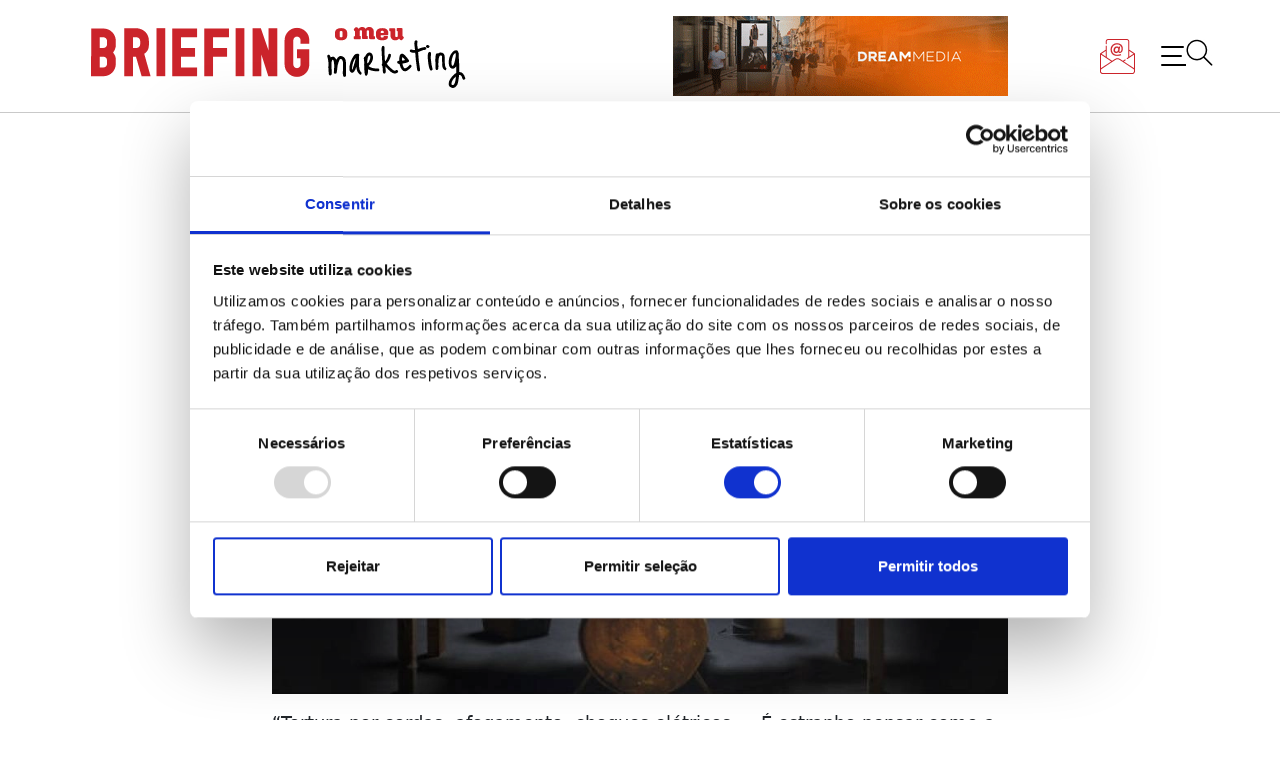

--- FILE ---
content_type: text/html; charset=UTF-8
request_url: https://www.briefing.pt/noticias/os-sons-da-leo-ouvem-se-la-fora/
body_size: 13657
content:
<!doctype html>
<html lang="pt-PT" itemscope itemtype="https://schema.org/BlogPosting">
<head>
<meta name='robots' content='index, follow, max-image-preview:large, max-snippet:-1, max-video-preview:-1' />
<!-- This site is optimized with the Yoast SEO plugin v24.9 - https://yoast.com/wordpress/plugins/seo/ -->
<title>Os sons da Leo ouvem-se lá fora - Briefing: Todas as notícias sobre os negócios do Marketing e da Publicidade</title>
<link rel="canonical" href="https://www.briefing.pt/noticias/os-sons-da-leo-ouvem-se-la-fora/" />
<meta property="og:locale" content="pt_PT" />
<meta property="og:type" content="article" />
<meta property="og:title" content="Os sons da Leo ouvem-se lá fora - Briefing: Todas as notícias sobre os negócios do Marketing e da Publicidade" />
<meta property="og:description" content="A campanha que a Leo Burnett Lisboa criou para a Amnistia Internacional, no âmbito do projeto &quot;Stop Torture&quot;, está hoje em destaque no site brasileiro Brainstorm9 e no Ads of the World." />
<meta property="og:url" content="https://www.briefing.pt/noticias/os-sons-da-leo-ouvem-se-la-fora/" />
<meta property="og:site_name" content="Briefing: Todas as notícias sobre os negócios do Marketing e da Publicidade" />
<meta property="article:publisher" content="https://www.facebook.com/briefingpt" />
<meta property="article:published_time" content="2014-10-31T13:17:15+00:00" />
<meta property="article:modified_time" content="2022-12-29T21:10:12+00:00" />
<meta property="og:image" content="https://www.briefing.pt/wp-content/uploads/2022/12/dc45e27fa87ea899d95a71cf7b4e9f7e_XL.webp" />
<meta property="og:image:width" content="900" />
<meta property="og:image:height" content="450" />
<meta property="og:image:type" content="image/webp" />
<meta name="author" content="Carolina Neves" />
<meta name="twitter:card" content="summary_large_image" />
<meta name="twitter:label1" content="Escrito por" />
<meta name="twitter:data1" content="Carolina Neves" />
<script type="application/ld+json" class="yoast-schema-graph">{"@context":"https://schema.org","@graph":[{"@type":"Article","@id":"https://www.briefing.pt/noticias/os-sons-da-leo-ouvem-se-la-fora/#article","isPartOf":{"@id":"https://www.briefing.pt/noticias/os-sons-da-leo-ouvem-se-la-fora/"},"author":{"name":"Carolina Neves","@id":"https://www.briefing.pt/#/schema/person/2980d3faaa829025d55adadad81dc20c"},"headline":"Os sons da Leo ouvem-se lá fora","datePublished":"2014-10-31T13:17:15+00:00","dateModified":"2022-12-29T21:10:12+00:00","mainEntityOfPage":{"@id":"https://www.briefing.pt/noticias/os-sons-da-leo-ouvem-se-la-fora/"},"wordCount":88,"publisher":{"@id":"https://www.briefing.pt/#organization"},"image":{"@id":"https://www.briefing.pt/noticias/os-sons-da-leo-ouvem-se-la-fora/#primaryimage"},"thumbnailUrl":"https://www.briefing.pt/wp-content/uploads/2022/12/dc45e27fa87ea899d95a71cf7b4e9f7e_XL.webp","keywords":["criatividade"],"articleSection":["Notícias"],"inLanguage":"pt-PT"},{"@type":"WebPage","@id":"https://www.briefing.pt/noticias/os-sons-da-leo-ouvem-se-la-fora/","url":"https://www.briefing.pt/noticias/os-sons-da-leo-ouvem-se-la-fora/","name":"Os sons da Leo ouvem-se lá fora - Briefing: Todas as notícias sobre os negócios do Marketing e da Publicidade","isPartOf":{"@id":"https://www.briefing.pt/#website"},"primaryImageOfPage":{"@id":"https://www.briefing.pt/noticias/os-sons-da-leo-ouvem-se-la-fora/#primaryimage"},"image":{"@id":"https://www.briefing.pt/noticias/os-sons-da-leo-ouvem-se-la-fora/#primaryimage"},"thumbnailUrl":"https://www.briefing.pt/wp-content/uploads/2022/12/dc45e27fa87ea899d95a71cf7b4e9f7e_XL.webp","datePublished":"2014-10-31T13:17:15+00:00","dateModified":"2022-12-29T21:10:12+00:00","breadcrumb":{"@id":"https://www.briefing.pt/noticias/os-sons-da-leo-ouvem-se-la-fora/#breadcrumb"},"inLanguage":"pt-PT","potentialAction":[{"@type":"ReadAction","target":["https://www.briefing.pt/noticias/os-sons-da-leo-ouvem-se-la-fora/"]}]},{"@type":"ImageObject","inLanguage":"pt-PT","@id":"https://www.briefing.pt/noticias/os-sons-da-leo-ouvem-se-la-fora/#primaryimage","url":"https://www.briefing.pt/wp-content/uploads/2022/12/dc45e27fa87ea899d95a71cf7b4e9f7e_XL.webp","contentUrl":"https://www.briefing.pt/wp-content/uploads/2022/12/dc45e27fa87ea899d95a71cf7b4e9f7e_XL.webp","width":900,"height":450},{"@type":"BreadcrumbList","@id":"https://www.briefing.pt/noticias/os-sons-da-leo-ouvem-se-la-fora/#breadcrumb","itemListElement":[{"@type":"ListItem","position":1,"name":"Início","item":"https://www.briefing.pt/"},{"@type":"ListItem","position":2,"name":"Os sons da Leo ouvem-se lá fora"}]},{"@type":"WebSite","@id":"https://www.briefing.pt/#website","url":"https://www.briefing.pt/","name":"Briefing: Todas as notícias sobre os negócios do Marketing e da Publicidade","description":"Portal de Marketing e Publicidade: A sua porta de entrada para as últimas notícias, dicas e tendências do mundo do marketing.","publisher":{"@id":"https://www.briefing.pt/#organization"},"alternateName":"Briefing: o meu marketing","potentialAction":[{"@type":"SearchAction","target":{"@type":"EntryPoint","urlTemplate":"https://www.briefing.pt/?s={search_term_string}"},"query-input":{"@type":"PropertyValueSpecification","valueRequired":true,"valueName":"search_term_string"}}],"inLanguage":"pt-PT"},{"@type":"Organization","@id":"https://www.briefing.pt/#organization","name":"Briefing: Todas as notícias sobre os negócios do Marketing e da Publicidade","url":"https://www.briefing.pt/","logo":{"@type":"ImageObject","inLanguage":"pt-PT","@id":"https://www.briefing.pt/#/schema/logo/image/","url":"https://www.briefing.pt/wp-content/uploads/2022/11/briefing-o-meu-marketing-logo.svg","contentUrl":"https://www.briefing.pt/wp-content/uploads/2022/11/briefing-o-meu-marketing-logo.svg","caption":"Briefing: Todas as notícias sobre os negócios do Marketing e da Publicidade"},"image":{"@id":"https://www.briefing.pt/#/schema/logo/image/"},"sameAs":["https://www.facebook.com/briefingpt"]},{"@type":"Person","@id":"https://www.briefing.pt/#/schema/person/2980d3faaa829025d55adadad81dc20c","name":"Carolina Neves","url":"https://www.briefing.pt/author/carolinanevesbriefing-pt/"}]}</script>
<!-- / Yoast SEO plugin. -->
<link rel="alternate" type="application/rss+xml" title="Briefing: Todas as notícias sobre os negócios do Marketing e da Publicidade &raquo; Feed" href="https://www.briefing.pt/feed/" />
<link rel="alternate" type="application/rss+xml" title="Briefing: Todas as notícias sobre os negócios do Marketing e da Publicidade &raquo; Feed de comentários" href="https://www.briefing.pt/comments/feed/" />
<link rel="alternate" title="oEmbed (JSON)" type="application/json+oembed" href="https://www.briefing.pt/wp-json/oembed/1.0/embed?url=https%3A%2F%2Fwww.briefing.pt%2Fnoticias%2Fos-sons-da-leo-ouvem-se-la-fora%2F" />
<link rel="alternate" title="oEmbed (XML)" type="text/xml+oembed" href="https://www.briefing.pt/wp-json/oembed/1.0/embed?url=https%3A%2F%2Fwww.briefing.pt%2Fnoticias%2Fos-sons-da-leo-ouvem-se-la-fora%2F&#038;format=xml" />
<style id='wp-img-auto-sizes-contain-inline-css'>
img:is([sizes=auto i],[sizes^="auto," i]){contain-intrinsic-size:3000px 1500px}
/*# sourceURL=wp-img-auto-sizes-contain-inline-css */
</style>
<style id='wp-block-library-inline-css'>
:root{--wp-block-synced-color:#7a00df;--wp-block-synced-color--rgb:122,0,223;--wp-bound-block-color:var(--wp-block-synced-color);--wp-editor-canvas-background:#ddd;--wp-admin-theme-color:#007cba;--wp-admin-theme-color--rgb:0,124,186;--wp-admin-theme-color-darker-10:#006ba1;--wp-admin-theme-color-darker-10--rgb:0,107,160.5;--wp-admin-theme-color-darker-20:#005a87;--wp-admin-theme-color-darker-20--rgb:0,90,135;--wp-admin-border-width-focus:2px}@media (min-resolution:192dpi){:root{--wp-admin-border-width-focus:1.5px}}.wp-element-button{cursor:pointer}:root .has-very-light-gray-background-color{background-color:#eee}:root .has-very-dark-gray-background-color{background-color:#313131}:root .has-very-light-gray-color{color:#eee}:root .has-very-dark-gray-color{color:#313131}:root .has-vivid-green-cyan-to-vivid-cyan-blue-gradient-background{background:linear-gradient(135deg,#00d084,#0693e3)}:root .has-purple-crush-gradient-background{background:linear-gradient(135deg,#34e2e4,#4721fb 50%,#ab1dfe)}:root .has-hazy-dawn-gradient-background{background:linear-gradient(135deg,#faaca8,#dad0ec)}:root .has-subdued-olive-gradient-background{background:linear-gradient(135deg,#fafae1,#67a671)}:root .has-atomic-cream-gradient-background{background:linear-gradient(135deg,#fdd79a,#004a59)}:root .has-nightshade-gradient-background{background:linear-gradient(135deg,#330968,#31cdcf)}:root .has-midnight-gradient-background{background:linear-gradient(135deg,#020381,#2874fc)}:root{--wp--preset--font-size--normal:16px;--wp--preset--font-size--huge:42px}.has-regular-font-size{font-size:1em}.has-larger-font-size{font-size:2.625em}.has-normal-font-size{font-size:var(--wp--preset--font-size--normal)}.has-huge-font-size{font-size:var(--wp--preset--font-size--huge)}.has-text-align-center{text-align:center}.has-text-align-left{text-align:left}.has-text-align-right{text-align:right}.has-fit-text{white-space:nowrap!important}#end-resizable-editor-section{display:none}.aligncenter{clear:both}.items-justified-left{justify-content:flex-start}.items-justified-center{justify-content:center}.items-justified-right{justify-content:flex-end}.items-justified-space-between{justify-content:space-between}.screen-reader-text{border:0;clip-path:inset(50%);height:1px;margin:-1px;overflow:hidden;padding:0;position:absolute;width:1px;word-wrap:normal!important}.screen-reader-text:focus{background-color:#ddd;clip-path:none;color:#444;display:block;font-size:1em;height:auto;left:5px;line-height:normal;padding:15px 23px 14px;text-decoration:none;top:5px;width:auto;z-index:100000}html :where(.has-border-color){border-style:solid}html :where([style*=border-top-color]){border-top-style:solid}html :where([style*=border-right-color]){border-right-style:solid}html :where([style*=border-bottom-color]){border-bottom-style:solid}html :where([style*=border-left-color]){border-left-style:solid}html :where([style*=border-width]){border-style:solid}html :where([style*=border-top-width]){border-top-style:solid}html :where([style*=border-right-width]){border-right-style:solid}html :where([style*=border-bottom-width]){border-bottom-style:solid}html :where([style*=border-left-width]){border-left-style:solid}html :where(img[class*=wp-image-]){height:auto;max-width:100%}:where(figure){margin:0 0 1em}html :where(.is-position-sticky){--wp-admin--admin-bar--position-offset:var(--wp-admin--admin-bar--height,0px)}@media screen and (max-width:600px){html :where(.is-position-sticky){--wp-admin--admin-bar--position-offset:0px}}
/*# sourceURL=wp-block-library-inline-css */
</style><style id='global-styles-inline-css'>
:root{--wp--preset--aspect-ratio--square: 1;--wp--preset--aspect-ratio--4-3: 4/3;--wp--preset--aspect-ratio--3-4: 3/4;--wp--preset--aspect-ratio--3-2: 3/2;--wp--preset--aspect-ratio--2-3: 2/3;--wp--preset--aspect-ratio--16-9: 16/9;--wp--preset--aspect-ratio--9-16: 9/16;--wp--preset--color--black: #000000;--wp--preset--color--cyan-bluish-gray: #abb8c3;--wp--preset--color--white: #ffffff;--wp--preset--color--pale-pink: #f78da7;--wp--preset--color--vivid-red: #cf2e2e;--wp--preset--color--luminous-vivid-orange: #ff6900;--wp--preset--color--luminous-vivid-amber: #fcb900;--wp--preset--color--light-green-cyan: #7bdcb5;--wp--preset--color--vivid-green-cyan: #00d084;--wp--preset--color--pale-cyan-blue: #8ed1fc;--wp--preset--color--vivid-cyan-blue: #0693e3;--wp--preset--color--vivid-purple: #9b51e0;--wp--preset--gradient--vivid-cyan-blue-to-vivid-purple: linear-gradient(135deg,rgb(6,147,227) 0%,rgb(155,81,224) 100%);--wp--preset--gradient--light-green-cyan-to-vivid-green-cyan: linear-gradient(135deg,rgb(122,220,180) 0%,rgb(0,208,130) 100%);--wp--preset--gradient--luminous-vivid-amber-to-luminous-vivid-orange: linear-gradient(135deg,rgb(252,185,0) 0%,rgb(255,105,0) 100%);--wp--preset--gradient--luminous-vivid-orange-to-vivid-red: linear-gradient(135deg,rgb(255,105,0) 0%,rgb(207,46,46) 100%);--wp--preset--gradient--very-light-gray-to-cyan-bluish-gray: linear-gradient(135deg,rgb(238,238,238) 0%,rgb(169,184,195) 100%);--wp--preset--gradient--cool-to-warm-spectrum: linear-gradient(135deg,rgb(74,234,220) 0%,rgb(151,120,209) 20%,rgb(207,42,186) 40%,rgb(238,44,130) 60%,rgb(251,105,98) 80%,rgb(254,248,76) 100%);--wp--preset--gradient--blush-light-purple: linear-gradient(135deg,rgb(255,206,236) 0%,rgb(152,150,240) 100%);--wp--preset--gradient--blush-bordeaux: linear-gradient(135deg,rgb(254,205,165) 0%,rgb(254,45,45) 50%,rgb(107,0,62) 100%);--wp--preset--gradient--luminous-dusk: linear-gradient(135deg,rgb(255,203,112) 0%,rgb(199,81,192) 50%,rgb(65,88,208) 100%);--wp--preset--gradient--pale-ocean: linear-gradient(135deg,rgb(255,245,203) 0%,rgb(182,227,212) 50%,rgb(51,167,181) 100%);--wp--preset--gradient--electric-grass: linear-gradient(135deg,rgb(202,248,128) 0%,rgb(113,206,126) 100%);--wp--preset--gradient--midnight: linear-gradient(135deg,rgb(2,3,129) 0%,rgb(40,116,252) 100%);--wp--preset--font-size--small: 13px;--wp--preset--font-size--medium: 20px;--wp--preset--font-size--large: 36px;--wp--preset--font-size--x-large: 42px;--wp--preset--spacing--20: 0.44rem;--wp--preset--spacing--30: 0.67rem;--wp--preset--spacing--40: 1rem;--wp--preset--spacing--50: 1.5rem;--wp--preset--spacing--60: 2.25rem;--wp--preset--spacing--70: 3.38rem;--wp--preset--spacing--80: 5.06rem;--wp--preset--shadow--natural: 6px 6px 9px rgba(0, 0, 0, 0.2);--wp--preset--shadow--deep: 12px 12px 50px rgba(0, 0, 0, 0.4);--wp--preset--shadow--sharp: 6px 6px 0px rgba(0, 0, 0, 0.2);--wp--preset--shadow--outlined: 6px 6px 0px -3px rgb(255, 255, 255), 6px 6px rgb(0, 0, 0);--wp--preset--shadow--crisp: 6px 6px 0px rgb(0, 0, 0);}:where(.is-layout-flex){gap: 0.5em;}:where(.is-layout-grid){gap: 0.5em;}body .is-layout-flex{display: flex;}.is-layout-flex{flex-wrap: wrap;align-items: center;}.is-layout-flex > :is(*, div){margin: 0;}body .is-layout-grid{display: grid;}.is-layout-grid > :is(*, div){margin: 0;}:where(.wp-block-columns.is-layout-flex){gap: 2em;}:where(.wp-block-columns.is-layout-grid){gap: 2em;}:where(.wp-block-post-template.is-layout-flex){gap: 1.25em;}:where(.wp-block-post-template.is-layout-grid){gap: 1.25em;}.has-black-color{color: var(--wp--preset--color--black) !important;}.has-cyan-bluish-gray-color{color: var(--wp--preset--color--cyan-bluish-gray) !important;}.has-white-color{color: var(--wp--preset--color--white) !important;}.has-pale-pink-color{color: var(--wp--preset--color--pale-pink) !important;}.has-vivid-red-color{color: var(--wp--preset--color--vivid-red) !important;}.has-luminous-vivid-orange-color{color: var(--wp--preset--color--luminous-vivid-orange) !important;}.has-luminous-vivid-amber-color{color: var(--wp--preset--color--luminous-vivid-amber) !important;}.has-light-green-cyan-color{color: var(--wp--preset--color--light-green-cyan) !important;}.has-vivid-green-cyan-color{color: var(--wp--preset--color--vivid-green-cyan) !important;}.has-pale-cyan-blue-color{color: var(--wp--preset--color--pale-cyan-blue) !important;}.has-vivid-cyan-blue-color{color: var(--wp--preset--color--vivid-cyan-blue) !important;}.has-vivid-purple-color{color: var(--wp--preset--color--vivid-purple) !important;}.has-black-background-color{background-color: var(--wp--preset--color--black) !important;}.has-cyan-bluish-gray-background-color{background-color: var(--wp--preset--color--cyan-bluish-gray) !important;}.has-white-background-color{background-color: var(--wp--preset--color--white) !important;}.has-pale-pink-background-color{background-color: var(--wp--preset--color--pale-pink) !important;}.has-vivid-red-background-color{background-color: var(--wp--preset--color--vivid-red) !important;}.has-luminous-vivid-orange-background-color{background-color: var(--wp--preset--color--luminous-vivid-orange) !important;}.has-luminous-vivid-amber-background-color{background-color: var(--wp--preset--color--luminous-vivid-amber) !important;}.has-light-green-cyan-background-color{background-color: var(--wp--preset--color--light-green-cyan) !important;}.has-vivid-green-cyan-background-color{background-color: var(--wp--preset--color--vivid-green-cyan) !important;}.has-pale-cyan-blue-background-color{background-color: var(--wp--preset--color--pale-cyan-blue) !important;}.has-vivid-cyan-blue-background-color{background-color: var(--wp--preset--color--vivid-cyan-blue) !important;}.has-vivid-purple-background-color{background-color: var(--wp--preset--color--vivid-purple) !important;}.has-black-border-color{border-color: var(--wp--preset--color--black) !important;}.has-cyan-bluish-gray-border-color{border-color: var(--wp--preset--color--cyan-bluish-gray) !important;}.has-white-border-color{border-color: var(--wp--preset--color--white) !important;}.has-pale-pink-border-color{border-color: var(--wp--preset--color--pale-pink) !important;}.has-vivid-red-border-color{border-color: var(--wp--preset--color--vivid-red) !important;}.has-luminous-vivid-orange-border-color{border-color: var(--wp--preset--color--luminous-vivid-orange) !important;}.has-luminous-vivid-amber-border-color{border-color: var(--wp--preset--color--luminous-vivid-amber) !important;}.has-light-green-cyan-border-color{border-color: var(--wp--preset--color--light-green-cyan) !important;}.has-vivid-green-cyan-border-color{border-color: var(--wp--preset--color--vivid-green-cyan) !important;}.has-pale-cyan-blue-border-color{border-color: var(--wp--preset--color--pale-cyan-blue) !important;}.has-vivid-cyan-blue-border-color{border-color: var(--wp--preset--color--vivid-cyan-blue) !important;}.has-vivid-purple-border-color{border-color: var(--wp--preset--color--vivid-purple) !important;}.has-vivid-cyan-blue-to-vivid-purple-gradient-background{background: var(--wp--preset--gradient--vivid-cyan-blue-to-vivid-purple) !important;}.has-light-green-cyan-to-vivid-green-cyan-gradient-background{background: var(--wp--preset--gradient--light-green-cyan-to-vivid-green-cyan) !important;}.has-luminous-vivid-amber-to-luminous-vivid-orange-gradient-background{background: var(--wp--preset--gradient--luminous-vivid-amber-to-luminous-vivid-orange) !important;}.has-luminous-vivid-orange-to-vivid-red-gradient-background{background: var(--wp--preset--gradient--luminous-vivid-orange-to-vivid-red) !important;}.has-very-light-gray-to-cyan-bluish-gray-gradient-background{background: var(--wp--preset--gradient--very-light-gray-to-cyan-bluish-gray) !important;}.has-cool-to-warm-spectrum-gradient-background{background: var(--wp--preset--gradient--cool-to-warm-spectrum) !important;}.has-blush-light-purple-gradient-background{background: var(--wp--preset--gradient--blush-light-purple) !important;}.has-blush-bordeaux-gradient-background{background: var(--wp--preset--gradient--blush-bordeaux) !important;}.has-luminous-dusk-gradient-background{background: var(--wp--preset--gradient--luminous-dusk) !important;}.has-pale-ocean-gradient-background{background: var(--wp--preset--gradient--pale-ocean) !important;}.has-electric-grass-gradient-background{background: var(--wp--preset--gradient--electric-grass) !important;}.has-midnight-gradient-background{background: var(--wp--preset--gradient--midnight) !important;}.has-small-font-size{font-size: var(--wp--preset--font-size--small) !important;}.has-medium-font-size{font-size: var(--wp--preset--font-size--medium) !important;}.has-large-font-size{font-size: var(--wp--preset--font-size--large) !important;}.has-x-large-font-size{font-size: var(--wp--preset--font-size--x-large) !important;}
/*# sourceURL=global-styles-inline-css */
</style>
<style id='classic-theme-styles-inline-css'>
/*! This file is auto-generated */
.wp-block-button__link{color:#fff;background-color:#32373c;border-radius:9999px;box-shadow:none;text-decoration:none;padding:calc(.667em + 2px) calc(1.333em + 2px);font-size:1.125em}.wp-block-file__button{background:#32373c;color:#fff;text-decoration:none}
/*# sourceURL=/wp-includes/css/classic-themes.min.css */
</style>
<!-- <link rel='stylesheet' id='c4wp-public-css' href='https://www.briefing.pt/wp-content/plugins/wp-captcha//assets/css/c4wp-public.css?ver=6.9' media='all' /> -->
<!-- <link rel='stylesheet' id='my-briefing-style-css' href='https://www.briefing.pt/wp-content/themes/my-briefing/style.css?ver=1.0.0' media='all' /> -->
<!-- <link rel='stylesheet' id='flickity-css' href='https://www.briefing.pt/wp-content/themes/my-briefing/js/flickity.css?ver=1.0.0' media='all' /> -->
<link rel="stylesheet" type="text/css" href="//www.briefing.pt/wp-content/cache/wpfc-minified/14tea71a/48ah2.css" media="all"/>
<!-- <link rel='stylesheet' id='fancybox-css' href='https://www.briefing.pt/wp-content/plugins/easy-fancybox/fancybox/1.5.4/jquery.fancybox.min.css?ver=6.9' media='screen' /> -->
<link rel="stylesheet" type="text/css" href="//www.briefing.pt/wp-content/cache/wpfc-minified/fhlp7fkp/48ah2.css" media="screen"/>
<style id='fancybox-inline-css'>
#fancybox-outer{background:#ffffff}#fancybox-content{background:#ffffff;border-color:#ffffff;color:#000000;}#fancybox-title,#fancybox-title-float-main{color:#fff}
/*# sourceURL=fancybox-inline-css */
</style>
<script src='//www.briefing.pt/wp-content/cache/wpfc-minified/6h0we1/48ah2.js' type="text/javascript"></script>
<!-- <script src="https://www.briefing.pt/wp-includes/js/jquery/jquery.min.js?ver=3.7.1" id="jquery-core-js"></script> -->
<!-- <script src="https://www.briefing.pt/wp-includes/js/jquery/jquery-migrate.min.js?ver=3.4.1" id="jquery-migrate-js"></script> -->
<!-- <script src="https://www.briefing.pt/wp-content/plugins/wp-captcha//assets/js/c4wp-public.js?ver=6.9" id="c4wp-public-js"></script> -->
<!-- OG: 3.3.8 --><link rel="image_src" href="https://www.briefing.pt/wp-content/uploads/2022/12/dc45e27fa87ea899d95a71cf7b4e9f7e_XL.webp"><meta name="msapplication-TileImage" content="https://www.briefing.pt/wp-content/uploads/2022/12/dc45e27fa87ea899d95a71cf7b4e9f7e_XL.webp">
<meta property="og:image" content="https://www.briefing.pt/wp-content/uploads/2022/12/dc45e27fa87ea899d95a71cf7b4e9f7e_XL.webp"><meta property="og:image:secure_url" content="https://www.briefing.pt/wp-content/uploads/2022/12/dc45e27fa87ea899d95a71cf7b4e9f7e_XL.webp"><meta property="og:image:width" content="900"><meta property="og:image:height" content="450"><meta property="og:image:alt" content="dc45e27fa87ea899d95a71cf7b4e9f7e_XL"><meta property="og:image:type" content="image/webp"><meta property="og:description" content="A campanha que a Leo Burnett Lisboa criou para a Amnistia Internacional, no âmbito do projeto &quot;Stop Torture&quot;, está hoje em destaque no site brasileiro Brainstorm9 e no Ads of the World."><meta property="og:type" content="article"><meta property="og:locale" content="pt_PT"><meta property="og:site_name" content="Briefing: Todas as notícias sobre os negócios do Marketing e da Publicidade"><meta property="og:title" content="Os sons da Leo ouvem-se lá fora"><meta property="og:url" content="https://www.briefing.pt/noticias/os-sons-da-leo-ouvem-se-la-fora/"><meta property="og:updated_time" content="2022-12-29T21:10:12+00:00">
<meta property="article:tag" content="criatividade"><meta property="article:published_time" content="2014-10-31T13:17:15+00:00"><meta property="article:modified_time" content="2022-12-29T21:10:12+00:00"><meta property="article:section" content="Notícias"><meta property="article:author:first_name" content="Carolina"><meta property="article:author:last_name" content="Neves"><meta property="article:author:username" content="Carolina Neves">
<meta property="twitter:partner" content="ogwp"><meta property="twitter:card" content="summary_large_image"><meta property="twitter:image" content="https://www.briefing.pt/wp-content/uploads/2022/12/dc45e27fa87ea899d95a71cf7b4e9f7e_XL.webp"><meta property="twitter:image:alt" content="dc45e27fa87ea899d95a71cf7b4e9f7e_XL"><meta property="twitter:title" content="Os sons da Leo ouvem-se lá fora"><meta property="twitter:description" content="A campanha que a Leo Burnett Lisboa criou para a Amnistia Internacional, no âmbito do projeto &quot;Stop Torture&quot;, está hoje em destaque no site brasileiro Brainstorm9 e no Ads of the World."><meta property="twitter:url" content="https://www.briefing.pt/noticias/os-sons-da-leo-ouvem-se-la-fora/"><meta property="twitter:label1" content="Reading time"><meta property="twitter:data1" content="Less than a minute">
<meta itemprop="image" content="https://www.briefing.pt/wp-content/uploads/2022/12/dc45e27fa87ea899d95a71cf7b4e9f7e_XL.webp"><meta itemprop="name" content="Os sons da Leo ouvem-se lá fora"><meta itemprop="description" content="A campanha que a Leo Burnett Lisboa criou para a Amnistia Internacional, no âmbito do projeto &quot;Stop Torture&quot;, está hoje em destaque no site brasileiro Brainstorm9 e no Ads of the World."><meta itemprop="datePublished" content="2014-10-31"><meta itemprop="dateModified" content="2022-12-29T21:10:12+00:00">
<meta property="profile:first_name" content="Carolina"><meta property="profile:last_name" content="Neves"><meta property="profile:username" content="Carolina Neves">
<!-- /OG -->
<link rel="https://api.w.org/" href="https://www.briefing.pt/wp-json/" /><link rel="alternate" title="JSON" type="application/json" href="https://www.briefing.pt/wp-json/wp/v2/posts/129289" /><link rel="EditURI" type="application/rsd+xml" title="RSD" href="https://www.briefing.pt/xmlrpc.php?rsd" />
<link rel='shortlink' href='https://www.briefing.pt/?p=129289' />
<meta name="onesignal" content="wordpress-plugin"/>
<script>
window.OneSignalDeferred = window.OneSignalDeferred || [];
OneSignalDeferred.push(function(OneSignal) {
var oneSignal_options = {};
window._oneSignalInitOptions = oneSignal_options;
oneSignal_options['serviceWorkerParam'] = { scope: '/wp-content/plugins/onesignal-free-web-push-notifications/sdk_files/push/onesignal/' };
oneSignal_options['serviceWorkerPath'] = 'OneSignalSDKWorker.js';
OneSignal.Notifications.setDefaultUrl("https://www.briefing.pt");
oneSignal_options['wordpress'] = true;
oneSignal_options['appId'] = '10b57612-cf26-4621-ae84-645efd4aca18';
oneSignal_options['allowLocalhostAsSecureOrigin'] = true;
oneSignal_options['welcomeNotification'] = { };
oneSignal_options['welcomeNotification']['title'] = "";
oneSignal_options['welcomeNotification']['message'] = "";
oneSignal_options['path'] = "https://www.briefing.pt/wp-content/plugins/onesignal-free-web-push-notifications/sdk_files/";
oneSignal_options['promptOptions'] = { };
oneSignal_options['notifyButton'] = { };
oneSignal_options['notifyButton']['enable'] = true;
oneSignal_options['notifyButton']['position'] = 'bottom-right';
oneSignal_options['notifyButton']['theme'] = 'default';
oneSignal_options['notifyButton']['size'] = 'medium';
oneSignal_options['notifyButton']['showCredit'] = true;
oneSignal_options['notifyButton']['text'] = {};
OneSignal.init(window._oneSignalInitOptions);
});
function documentInitOneSignal() {
var oneSignal_elements = document.getElementsByClassName("OneSignal-prompt");
var oneSignalLinkClickHandler = function(event) { OneSignal.Notifications.requestPermission(); event.preventDefault(); };        for(var i = 0; i < oneSignal_elements.length; i++)
oneSignal_elements[i].addEventListener('click', oneSignalLinkClickHandler, false);
}
if (document.readyState === 'complete') {
documentInitOneSignal();
}
else {
window.addEventListener("load", function(event){
documentInitOneSignal();
});
}
</script>
<style type="text/css">
.site-title,
.site-description {
position: absolute;
clip: rect(1px, 1px, 1px, 1px);
}
</style>
<link rel="icon" href="https://www.briefing.pt/wp-content/uploads/2023/01/BRIEFING-FAV-100x100.png" sizes="32x32" />
<link rel="icon" href="https://www.briefing.pt/wp-content/uploads/2023/01/BRIEFING-FAV-300x300.png" sizes="192x192" />
<link rel="apple-touch-icon" href="https://www.briefing.pt/wp-content/uploads/2023/01/BRIEFING-FAV-300x300.png" />
<meta name="msapplication-TileImage" content="https://www.briefing.pt/wp-content/uploads/2023/01/BRIEFING-FAV-300x300.png" />
<meta charset="UTF-8">
<meta name="viewport" content="width=device-width, initial-scale=1">
<meta name="keywords" content="Briefing, jornal, revista, marketing, publicidade, media, meios, comunicação, ">
<meta name="rights" content="NewsEngage – Media, Conteúdos e Comunidades SA">
<meta name="description" content="Briefing: Notícias sobre os Negócios do Marketing">
<link rel="profile" href="https://gmpg.org/xfn/11">
<link href="https://cdn.jsdelivr.net/npm/bootstrap@5.1.3/dist/css/bootstrap.min.css" rel="stylesheet" integrity="sha384-1BmE4kWBq78iYhFldvKuhfTAU6auU8tT94WrHftjDbrCEXSU1oBoqyl2QvZ6jIW3" crossorigin="anonymous">
<link rel="preconnect" href="https://fonts.googleapis.com">
<link rel="preconnect" href="https://fonts.gstatic.com" crossorigin>
<link rel="preconnect" href="https://fonts.googleapis.com"><link rel="preconnect" href="https://fonts.gstatic.com" crossorigin>
<link href="https://fonts.googleapis.com/css2?family=Playfair+Display:wght@400;700;800&display=swap" rel="stylesheet">
<link href="https://fonts.googleapis.com/css2?family=Jost:wght@400;700&display=swap" rel="stylesheet">
<link href="https://cdnjs.cloudflare.com/ajax/libs/font-awesome/5.13.0/css/all.min.css" rel="stylesheet">
<script id="Cookiebot" src="https://consent.cookiebot.com/uc.js" data-cbid="391c8dc9-88d2-4b79-89cd-5d5dcfaf329a" data-blockingmode="false" type="text/javascript"></script>
<!-- <script id="Cookiebot" src="https://consent.cookiebot.com/uc.js" data-cbid="391c8dc9-88d2-4b79-89cd-5d5dcfaf329a" data-blockingmode="auto" type="text/javascript"></script> -->
<!-- Matomo -->
<script>
var _paq = window._paq = window._paq || [];
/* tracker methods like "setCustomDimension" should be called before "trackPageView" */
_paq.push(['trackPageView']);
_paq.push(['enableLinkTracking']);
(function() {
var u="//stats2.webview.pt/";
_paq.push(['setTrackerUrl', u+'matomo.php']);
_paq.push(['setSiteId', '79']);
var d=document, g=d.createElement('script'), s=d.getElementsByTagName('script')[0];
g.async=true; g.src=u+'matomo.js'; s.parentNode.insertBefore(g,s);
})();
</script>
<!-- End Matomo Code -->
</head>
<body class="wp-singular post-template-default single single-post postid-129289 single-format-standard wp-custom-logo wp-theme-my-briefing">
<div id="page" class="site">
<a class="skip-link screen-reader-text" href="#primary">Skip to content</a>
<header id="masthead" class="site-header container-fluid py-3">
<div class="container">
<div class="row">
<div class="site-branding col-10 d-flex justify-content-between align-items-center">
<a href="https://www.briefing.pt/" class="custom-logo-link" rel="home"><img src="https://www.briefing.pt/wp-content/uploads/2022/11/briefing-o-meu-marketing-logo.svg" class="custom-logo" alt="Briefing: Todas as notícias sobre os negócios do Marketing e da Publicidade" decoding="async" /></a>						<p class="site-title"><a href="https://www.briefing.pt/" rel="home">Briefing: Todas as notícias sobre os negócios do Marketing e da Publicidade</a></p>
<div class="pub-header">
<p style="text-align: center;"><a href="https://dreammedia.pt/pt/contactos"><img decoding="async" class="alignnone wp-image-217596 size-full" src="https://www.briefing.pt/wp-content/uploads/2025/10/BANNER_Shopper_Season_BRIEFING_335x80px.gif" alt="PUB" width="335" height="80" /></a></p>
</div>
</div>
<nav id="site-navigation" class="main-navigation col-2 text-end d-flex justify-content-end align-items-center">
<a class="webletter me-4" href="#"><img src="/wp-content/uploads/2023/06/Group-114-1.svg" alt="Subscreve a nossa Newsletter!"><span></span><span></span></a>
<button class="menu-toggle position-relative p-0" aria-controls="primary-menu" aria-expanded="false">
<span class="line"></span><span class="line"></span><span class="line"></span>
<img src="/wp-content/uploads/2022/11/lupa_menu.jpg" alt="Menu" class="position-absolute top-0 lupa-menu">
</button>
<div class="header-menu container-fluid g-0">
<div class="container" style="height: 100%;">
<div class="row align-items-center" style="height: 100%;">
<div class="menu-left p-4 col-12 col-md-4 bg-red">
<div class="menu-menu-left-container"><ul id="menu-menu-left" class="menu"><li id="menu-item-14044" class="menu-item menu-item-type-post_type menu-item-object-page menu-item-14044"><a href="https://www.briefing.pt/as-minhas-stories/">As minhas stories</a></li>
<li id="menu-item-12962" class="menu-item menu-item-type-custom menu-item-object-custom menu-item-12962"><a href="/tag/destaque-editor/">Destaque Editor</a></li>
<li id="menu-item-14069" class="menu-item menu-item-type-post_type menu-item-object-page menu-item-14069"><a href="https://www.briefing.pt/ultimas/">Últimas</a></li>
<li id="menu-item-14047" class="menu-item menu-item-type-post_type menu-item-object-page menu-item-14047"><a href="https://www.briefing.pt/os-mais-vistos/">Os mais vistos</a></li>
<li id="menu-item-211455" class="menu-item menu-item-type-taxonomy menu-item-object-category menu-item-211455"><a href="https://www.briefing.pt/category/briefcast/">BriefCast</a></li>
<li id="menu-item-176152" class="menu-item menu-item-type-taxonomy menu-item-object-category menu-item-176152"><a href="https://www.briefing.pt/category/2050/"><img src="/wp-content/uploads/2023/04/Mask-group-2.svg" alt="2050 Briefing"></a></li>
</ul></div>								</div>
<div class="menu-right p-4 col-12 col-md-8">
<!-- <div class="inner-menu-right"> -->
<form role="search" method="get" class="search-form" action="/">
<label>
<span class="screen-reader-text">Pesquisar por:</span>
<input type="search" class="search-field" placeholder="Pesquisar …" value="" name="s">
</label>
<input type="submit" class="search-submit" value="Pesquisar">
<p class="lupa"><img src="/wp-content/uploads/2022/12/lupa.png" alt="Pesquisar"></p>
</form>
<div class="menu-main-menu-container"><ul id="primary-menu" class="menu"><li id="menu-item-203213" class="menu-item menu-item-type-custom menu-item-object-custom menu-item-203213"><a href="https://www.briefing.pt/tag/natal/">Natal</a></li>
<li id="menu-item-13" class="menu-item menu-item-type-custom menu-item-object-custom menu-item-13"><a href="/tag/marketing/">Marketing</a></li>
<li id="menu-item-14" class="menu-item menu-item-type-custom menu-item-object-custom menu-item-14"><a href="/tag/criatividade/">Criatividade</a></li>
<li id="menu-item-15" class="menu-item menu-item-type-custom menu-item-object-custom menu-item-15"><a href="/tag/comunicacao/">Comunicação</a></li>
<li id="menu-item-16" class="menu-item menu-item-type-custom menu-item-object-custom menu-item-16"><a href="/tag/media/">Media</a></li>
<li id="menu-item-18" class="menu-item menu-item-type-custom menu-item-object-custom menu-item-18"><a href="/tag/entrevista/">Entrevistas</a></li>
<li id="menu-item-19" class="menu-item menu-item-type-custom menu-item-object-custom menu-item-19"><a href="/tag/opiniao/">Opinião</a></li>
<li id="menu-item-20" class="menu-item menu-item-type-custom menu-item-object-custom menu-item-20"><a href="/tag/branded-content/">Branded Content</a></li>
<li id="menu-item-195438" class="menu-item menu-item-type-custom menu-item-object-custom menu-item-195438"><a href="https://www.briefing.pt/tag/1-a-pessoa/">1.ª Pessoa</a></li>
<li id="menu-item-195434" class="menu-item menu-item-type-custom menu-item-object-custom menu-item-195434"><a href="https://www.briefing.pt/tag/backstage/">Backstage</a></li>
<li id="menu-item-211456" class="menu-item menu-item-type-post_type menu-item-object-page menu-item-211456"><a href="https://www.briefing.pt/edicoes-impressas/">Edições Impressas</a></li>
<li id="menu-item-180052" class="menu-item menu-item-type-custom menu-item-object-custom menu-item-180052"><a href="/tag/talk/">Talks #2050</a></li>
<li id="menu-item-185817" class="menu-item menu-item-type-taxonomy menu-item-object-category menu-item-185817"><a href="https://www.briefing.pt/category/cetera/">@cetera</a></li>
<li id="menu-item-212509" class="menu-item menu-item-type-taxonomy menu-item-object-category menu-item-212509"><a href="https://www.briefing.pt/category/out-of-office/">Out of Office</a></li>
<li id="menu-item-187581" class="menu-item menu-item-type-post_type menu-item-object-page menu-item-187581"><a href="https://www.briefing.pt/contactos/">Contactos</a></li>
</ul></div>									<!-- </div> -->
<div class="container-fluid g-0 ">
<div class="container g-0">
<div class="row">
<div class="col-12 widget_acymailing_subform_widget">
<!-- <h2 class="widget-title text-start">Sabemos o que lhe interessa, subscreva a webletter</h2>
<div class="acymailing_module">
<div class="acymailing_fulldiv">
<form name="formAcymailing41011">
<div class="acymailing_module_form">
<div class="acymailing_form">
<p class="onefield fieldacyemail"><span class="acyfield_email acy_requiredField">
<input style="width:80%" onfocus="if(this.value == 'E-mail') this.value = '';" onblur="if(this.value=='') this.value='E-mail';" type="text" class="user_email inputbox required" name="user[email]" value="E-mail" title="E-mail">
</p>
</div>
<p class="acysubbuttons">
<input type="submit" class="btn-newsletter button subbutton register-btn" value="Enviar" name="Submit" onclick="return false;">
</p>
</div>
</form>
</div>
</div> -->
<!-- Widget Shortcode --><div id="acymailing_subform_widget-4" class="widget widget_acymailing_subform_widget widget-shortcode area-arbitrary "><script type="text/javascript">	if(typeof acymailingModule == 'undefined'){
var acymailingModule = [];
}
acymailingModule['emailRegex'] = /^[a-z0-9!#$%&\'*+\/=?^_`{|}~-]+(?:\.[a-z0-9!#$%&\'*+\/=?^_`{|}~-]+)*\@([a-z0-9-]+\.)+[a-z0-9]{2,20}$/i;
acymailingModule['NAMECAPTION'] = 'Name';
acymailingModule['NAME_MISSING'] = 'Please enter your name';
acymailingModule['EMAILCAPTION'] = 'E-mail';
acymailingModule['VALID_EMAIL'] = 'Please enter a valid e-mail address';
acymailingModule['ACCEPT_TERMS'] = 'Please check the Terms and Conditions';
acymailingModule['CAPTCHA_MISSING'] = 'The captcha is invalid, please try again';
acymailingModule['NO_LIST_SELECTED'] = 'Please select the lists you want to subscribe to';
</script><script type="text/javascript" src="https://www.briefing.pt/wp-content/plugins/acymailing5/media/js/acymailing_module.js?v=5113" async></script><!-- <link rel="stylesheet" href="https://www.briefing.pt/wp-content/plugins/acymailing5/media/css/module_default.css?v=1706608125" type="text/css"> -->
<link rel="stylesheet" type="text/css" href="//www.briefing.pt/wp-content/cache/wpfc-minified/kbmia3vr/48ah2.css" media="all"/><h2 class="widgettitle">Sabemos o que lhe interessa, subscreva a webletter</h2><script type="text/javascript">
<!--
acymailingModule['level'] = 'enterprise';
acymailingModule['reqFieldsformAcymailing89191'] = Array('html');
acymailingModule['validFieldsformAcymailing89191'] = Array('Please enter a value for the field Receive');
//-->
</script><div class="acymailing_module" id="acymailing_module_formAcymailing89191">
<div class="acymailing_fulldiv" id="acymailing_fulldiv_formAcymailing89191" >
<form id="formAcymailing89191" action="https://www.briefing.pt/wp-admin/admin-ajax.php?page=acymailing5_front&ctrl=sub&action=acymailing5_frontrouter&noheader=1" onsubmit="return submitacymailingform('optin','formAcymailing89191')" method="post" name="formAcymailing89191"  >
<div class="acymailing_module_form">
<div class="acymailing_form">
<p class="onefield fieldacyemail" id="field_email_formAcymailing89191"><span class="acyfield_email acy_requiredField"><input id="user_email_formAcymailing89191"  style="width:80%" onfocus="if(this.value == 'E-mail') this.value = '';" onblur="if(this.value=='') this.value='E-mail';" type="text" class="inputbox required" name="user[email]" value="E-mail" title="E-mail"/></span>
</p><script type="text/javascript">
<!--
acymailingModule['excludeValuesformAcymailing89191'] = [];
acymailingModule['excludeValuesformAcymailing89191']['email'] = 'E-mail';
//-->
</script>	</div>
<p class="acysubbuttons">
<input type="submit" class="button subbutton" value="Enviar" name="Submit" onclick="try{ return submitacymailingform('optin','formAcymailing89191'); }catch(err){alert('The form could not be submitted '+err);return false;}"/>
</p>
</div>
<input type="hidden" name="page" value="front"/>
<input type="hidden" name="ctrl" value="sub"/>
<input type="hidden" name="task" value="notask"/>
<input type="hidden" name="option" value="acymailing5"/>
<input type="hidden" name="ajax" value="1"/>            <input type="hidden" name="acy_source" value="widget 4" />
<input type="hidden" name="hiddenlists" value="1"/>
<input type="hidden" name="acyformname" value="formAcymailing89191" />
</form>
</div>
</div>
</div><!-- /Widget Shortcode -->													</div>
</div>
</div>
</div>
</div>
</div>
</div>
</div>
</nav><!-- #site-navigation -->
</div>
</div>
<div id="newsletter" class="container-fluid bg-red py-4 position-absolute"><div class="container"><div class="row">
<div class="col-12 col-sm-8 mx-auto">
<section id="acymailing_subform_widget-2" class="widget widget_acymailing_subform_widget"><h2 class="widget-title">Sabemos o que lhe interessa, subscreva a webletter</h2><script type="text/javascript">
<!--
acymailingModule['level'] = 'enterprise';
acymailingModule['reqFieldsformAcymailing79642'] = Array('html');
acymailingModule['validFieldsformAcymailing79642'] = Array('Please enter a value for the field Receive');
//-->
</script><div class="acymailing_module" id="acymailing_module_formAcymailing79642">
<div class="acymailing_fulldiv" id="acymailing_fulldiv_formAcymailing79642" >
<form id="formAcymailing79642" action="https://www.briefing.pt/wp-admin/admin-ajax.php?page=acymailing5_front&ctrl=sub&action=acymailing5_frontrouter&noheader=1" onsubmit="return submitacymailingform('optin','formAcymailing79642')" method="post" name="formAcymailing79642"  >
<div class="acymailing_module_form">
<div class="acymailing_form">
<p class="onefield fieldacyemail" id="field_email_formAcymailing79642"><span class="acyfield_email acy_requiredField"><input id="user_email_formAcymailing79642"  style="width:80%" onfocus="if(this.value == 'E-mail') this.value = '';" onblur="if(this.value=='') this.value='E-mail';" type="text" class="inputbox required" name="user[email]" value="E-mail" title="E-mail"/></span>
</p><script type="text/javascript">
<!--
acymailingModule['excludeValuesformAcymailing79642'] = [];
acymailingModule['excludeValuesformAcymailing79642']['email'] = 'E-mail';
//-->
</script>	</div>
<p class="acysubbuttons">
<input type="submit" class="button subbutton" value="Enviar" name="Submit" onclick="try{ return submitacymailingform('optin','formAcymailing79642'); }catch(err){alert('The form could not be submitted '+err);return false;}"/>
</p>
</div>
<input type="hidden" name="page" value="front"/>
<input type="hidden" name="ctrl" value="sub"/>
<input type="hidden" name="task" value="notask"/>
<input type="hidden" name="option" value="acymailing5"/>
<input type="hidden" name="ajax" value="1"/>            <input type="hidden" name="acy_source" value="widget 2" />
<input type="hidden" name="hiddenlists" value="1"/>
<input type="hidden" name="acyformname" value="formAcymailing79642" />
</form>
</div>
</div>
</section>				</div>
</div></div></div>
</header><!-- #masthead -->
<main id="primary" class="site-main">
<article id="post-129289" class="container-fluid post-129289 post type-post status-publish format-standard has-post-thumbnail hentry category-noticias tag-criatividade">
<div class="container py-5">
<div class="row">
<div class="col-12 col-md-8 mx-auto">
<h2 class="single-post-title pb-3 fw-bolder fs-3">Os sons da Leo ouvem-se lá fora</h2>
<div class="single-post-excerpt mb-3">
<p>A <a href="criatividade/31254-a-leo-ja-ouviu-os-sons-da-tortura-e-voce.html">campanha</a> que a Leo Burnett Lisboa criou para a Amnistia Internacional, no âmbito do projeto &#8220;Stop Torture&#8221;, está hoje em destaque no <a href="http://www.brainstorm9.com.br/52630/advertising/campanha-amplifica-os-sons-da-tortura/">site</a> brasileiro Brainstorm9 e no <a href="http://adsoftheworld.com/media/online/amnesty_international_sounds_from_torture">Ads of the World.</a></p>
</div>
<div class="single-post-thumbnail text-center"><img width="900" height="450" src="https://www.briefing.pt/wp-content/uploads/2022/12/dc45e27fa87ea899d95a71cf7b4e9f7e_XL.webp" class="attachment-posts size-posts wp-post-image" alt="" decoding="async" fetchpriority="high" srcset="https://www.briefing.pt/wp-content/uploads/2022/12/dc45e27fa87ea899d95a71cf7b4e9f7e_XL.webp 900w, https://www.briefing.pt/wp-content/uploads/2022/12/dc45e27fa87ea899d95a71cf7b4e9f7e_XL-600x300.webp 600w, https://www.briefing.pt/wp-content/uploads/2022/12/dc45e27fa87ea899d95a71cf7b4e9f7e_XL-300x150.webp 300w, https://www.briefing.pt/wp-content/uploads/2022/12/dc45e27fa87ea899d95a71cf7b4e9f7e_XL-768x384.webp 768w" sizes="(max-width: 900px) 100vw, 900px" /></div>
<div class="single-post-content mt-3"><p>&#8220;Tortura por cordas, afogamento, choques elétricos&#8230;. É estranho pensar como a crueldade pode ser criativa, e quantos instrumentos podem ser usados para machucar alguém. O som da dor causada por eles, entretanto, dificilmente chegam aos nossos ouvidos&#8221;, escreve a autora do artigo no B9.</p>
<p>Na Leo, a campanha teve direção criativa de Luciana Cani e Steve Colmar e direção de arte de Nuno Salvaterra e Leonardo Pinheiro. Jaime Nascimento e Raul Palhares foram os copywriters.</p>
<p><a href="mailto:fs@briefing.pt">fs@briefing.pt</a></p>
</div>
<p class="date text-lowercase mt-5">Sexta-feira, 31 Outubro 2014 13:17</p>
</div>
</div>
</div>
<hr>
<!--SECÇÃO TAGS/PARTILHA-->
<div class="container share">
<div class="row">
<div class="col-12 col-md-8 mx-auto">
<div class="container">
<div class="row">
<div class="col-12 col-md-6 tags flex-wrap">
<span class="me-3">TAGS</span>
<div class="d-flex flex-wrap"><span><a class="me-2" data-tagid="10854" href="/tag/criatividade">criatividade</a></span></div>						</div>
<div class="col-12 col-md-6">
<p class="c-red">Partilhe</p>
<div class="share-links d-inline-flex teste42">
<a href="https://www.facebook.com/sharer/sharer.php?u=https://www.briefing.pt/noticias/os-sons-da-leo-ouvem-se-la-fora/" target="_blank"><img src="/wp-content/uploads/2022/12/brie-f.svg" alt="Facebook"></a>
<!-- <a href="#"><img src="/wp-content/uploads/2022/12/brie-i.svg" alt="Instagram"></a> -->
<a href="https://twitter.com/share?url=https://www.briefing.pt/noticias/os-sons-da-leo-ouvem-se-la-fora/&text=Os sons da Leo ouvem-se l&aacute; fora" target="_blank"><svg xmlns="http://www.w3.org/2000/svg" height="16" width="16" viewBox="0 0 512 512"><path fill="#ffffff" d="M389.2 48h70.6L305.6 224.2 487 464H345L233.7 318.6 106.5 464H35.8L200.7 275.5 26.8 48H172.4L272.9 180.9 389.2 48zM364.4 421.8h39.1L151.1 88h-42L364.4 421.8z"/></svg></a>
<a href="mailto:?subject=Os sons da Leo ouvem-se lá fora - https://www.briefing.pt/noticias/os-sons-da-leo-ouvem-se-la-fora/&body=Os sons da Leo ouvem-se lá fora" target="_blank"><img src="/wp-content/uploads/2022/12/brie-l.svg" alt="E-Mail"></a>
<a href="https://www.whatsapp.com/?lang=pt_pt=https://www.briefing.pt/noticias/os-sons-da-leo-ouvem-se-la-fora/&text=Os sons da Leo ouvem-se lá fora" target="_blank"><img src="/wp-content/uploads/2022/12/Vector.svg" alt="Whatsapp"></a>
<a href="https://www.linkedin.com/shareArticle?mini=true&url=https://www.briefing.pt/noticias/os-sons-da-leo-ouvem-se-la-fora/&title=Os sons da Leo ouvem-se lá fora" target="_blank"><img src="/wp-content/uploads/2022/12/Group.svg" alt="Linkedin"></a>
</div>
<p><a href="mail-to:briefing@briefing.pt">briefing@briefing.pt</a> fale connosco!</p>
</div>
</div>
</div>
</div>
</div>
</div>
<!-- <hr> -->
<!--POSTS RELACIONADOS-->
<div class="container related mb-5">
<div class="row">
<div class="col-12 col-md-8 mx-auto">
<div id="related"><h2 class="related-title mb-3">Também lhe pode <br>interessar</h2>									<div class="related-links">
<p class="mb-2"><a href="https://www.briefing.pt/noticias/a-nossa-e-o-gerador-tem-pensamento-critico/" rel="bookmark" title="A NOSSA e o Gerador têm pensamento crítico" rel="nofollow">A NOSSA e o Gerador têm pensamento crítico</a></p>
</div>
<!--ncc-->
<div class="related-links">
<p class="mb-2"><a href="https://www.briefing.pt/noticias/o-festival-ccp-convida-os-socios-para-o-juri-shortlist/" rel="bookmark" title="O Festival CCP convida os sócios para o Júri Shortlist" rel="nofollow">O Festival CCP convida os sócios para o Júri Shortlist</a></p>
</div>
<!--ncc-->
<div class="related-links">
<p class="mb-2"><a href="https://www.briefing.pt/noticias/o-que-vemos-e-uma-mudanca-clara-de-producao-para-direcao/" rel="bookmark" title="&#8220;O que vemos é uma mudança clara de produção para direção&#8221;" rel="nofollow">&#8220;O que vemos é uma mudança clara de produção para direção&#8221;</a></p>
</div>
<!--ncc-->
<div class="related-links">
<p class="mb-2"><a href="https://www.briefing.pt/noticias/o-medo-de-sermos-substituidos-e-o-desejo-de-sermos-insubstituiveis/" rel="bookmark" title="O medo de sermos substituídos – e o desejo de sermos insubstituíveis" rel="nofollow">O medo de sermos substituídos – e o desejo de sermos insubstituíveis</a></p>
</div>
<!--ncc-->
<div class="related-links">
<p class="mb-2"><a href="https://www.briefing.pt/noticias/a-nova-sbe-estuda-o-brief-aberto-ccp/" rel="bookmark" title="A Nova SBE estuda o Brief Aberto CCP" rel="nofollow">A Nova SBE estuda o Brief Aberto CCP</a></p>
</div>
<!--ncc-->
</div><!--related-->
</div>
</div>
</div>
<!--PUBLICIDADE-->
<div class="container mt-4"><div class="row"><div class="pub-label col-12"><p class="text-uppercase mb-4" style="font-weight: 800; font-size: .7rem; max-width: 1200px; margin-left: auto; margin-right: auto;">PUB</p></div></div></div><div class="container-fluid mb-4 border-top border-bottom pub"><div class="container"><div class="row"><div class="col-12"><p><!-- Revive Adserver Asynchronous JS Tag - Generated with Revive Adserver v5.4.0 --><br />
<ins data-revive-zoneid="33" data-revive-id="fc9ffa3fae5527f6db4ed028fec429b3"></ins><br />
<script async src="//adv.webview.pt/www/delivery/asyncjs.php"></script></p>
<p><!-- Revive Adserver Asynchronous JS Tag - Generated with Revive Adserver v5.4.0 --><br />
<ins data-revive-zoneid="1" data-revive-id="fc9ffa3fae5527f6db4ed028fec429b3"></ins><br />
<script async src="//adv.webview.pt/www/delivery/asyncjs.php"></script></p>
<p><!-- Revive Adserver Asynchronous JS Tag - Generated with Revive Adserver v5.4.0 --><br />
<ins data-revive-zoneid="77" data-revive-id="fc9ffa3fae5527f6db4ed028fec429b3"></ins><br />
<script async src="//adv.webview.pt/www/delivery/asyncjs.php"></script></p>
<p><!-- Revive Adserver Asynchronous JS Tag - Generated with Revive Adserver v5.4.0 --><br />
<ins data-revive-zoneid="78" data-revive-id="fc9ffa3fae5527f6db4ed028fec429b3"></ins><br />
<script async src="//adv.webview.pt/www/delivery/asyncjs.php"></script></p>
</div></div></div></div>
</article><!-- #post-129289 -->
</main><!-- #main -->

<footer id="colophon" class="site-footer">
<script src="https://cdn.jsdelivr.net/npm/@popperjs/core@2.10.2/dist/umd/popper.min.js" integrity="sha384-7+zCNj/IqJ95wo16oMtfsKbZ9ccEh31eOz1HGyDuCQ6wgnyJNSYdrPa03rtR1zdB" crossorigin="anonymous"></script>
<script src="https://cdn.jsdelivr.net/npm/bootstrap@5.1.3/dist/js/bootstrap.min.js" integrity="sha384-QJHtvGhmr9XOIpI6YVutG+2QOK9T+ZnN4kzFN1RtK3zEFEIsxhlmWl5/YESvpZ13" crossorigin="anonymous"></script>
<!-- <script src="tagsphere.js"></script> -->
<div class="container-fluid py-5">
<div class="container">
<div class="row">
<!-- <div id="wordcloud" class="col-12 " style="min-height: 10px;"></div> -->
<div class="col-12 " style="min-height: 10px;">						<section id="tag_cloud-2" class="widget widget_tag_cloud">
<div id="cloud-tags" class="tagcloud d-none">
<a href="" class="tag-cloud-link tag-link-0 tag-link-position-1" style="font-size: 22px;" aria-label="marketing (11.857 itens)">marketing</a> <a href="" class="tag-cloud-link tag-link-1 tag-link-position-2" style="font-size: 17.058823529412px;" aria-label="publicidade (3.774 itens)">publicidade</a> <a href="" class="tag-cloud-link tag-link-2 tag-link-position-3" style="font-size: 16.252100840336px;" aria-label="marca (3.184 itens)">marca</a> <a href="" class="tag-cloud-link tag-link-3 tag-link-position-4" style="font-size: 15.546218487395px;" aria-label="criatividade (2.697 itens)">criatividade</a> <a href="" class="tag-cloud-link tag-link-4 tag-link-position-5" style="font-size: 15.243697478992px;" aria-label="campanha (2.490 itens)">campanha</a> <a href="" class="tag-cloud-link tag-link-5 tag-link-position-6" style="font-size: 14.235294117647px;" aria-label="media (1.974 itens)">media</a> <a href="" class="tag-cloud-link tag-link-6 tag-link-position-7" style="font-size: 11.915966386555px;" aria-label="agência (1.178 itens)">agência</a> <a href="" class="tag-cloud-link tag-link-7 tag-link-position-8" style="font-size: 11.81512605042px;" aria-label="digital (1.157 itens)">digital</a> <a href="" class="tag-cloud-link tag-link-8 tag-link-position-9" style="font-size: 10px;" aria-label="branding (763 itens)">branding</a> <a href="" class="tag-cloud-link tag-link-9 tag-link-position-10" style="font-size: 10px;" aria-label="2050.briefing (762 itens)">2050.briefing</a>							</div>
<div id="tag_cloud_unica"></div>
</section>
</div>
</div>
</div>
</div>
<div class="site-info">
<div class="container-fluid">
<div class="container">
<div class="row my-2 align-items-center justify-content-center"> 
<div class="col-12 col-sm-auto"><a href="/newsletter/"><img src="/wp-content/uploads/2023/06/Group-117.png" alt=""></a></div>
<div class="col-12 col-sm-auto">
<p class="mb-0 fs-2" style="color: #000; font-size: 1.2rem !important; font-weight: 500 !important;">Esteja sempre atualizado sobre o que lhe interessa</p>
<p class="mb-4 fs-2" style="color: var(--red); font-size: 1.2rem !important; font-weight: 500 !important;">Faça parte da maior Comunidade do Marketing e da Criatividade </p>
<a href="/newsletter/"><img src="/wp-content/uploads/2023/06/Group-118.svg" alt="Newsletter"></a>
</div>
</div>
</div>
</div>
<div class="container-fluid bg-light-gray">
<div class="container">
<div class="row py-4">
<div class="col-12">
<img style="max-width: 280px;" src="/wp-content/uploads/2022/11/briefing-o-meu-marketing-logo.svg" alt="My Briefing">
</div>
</div>
</div>
</div>
<div class="container-fluid border-top border-dark">
<div class="container">
<div class="row align-items-top justify-content-between">
<div class="col-12 col-sm-8 py-4">
<p class="mb-0"><a href="/consideracoes-legais/">Considerações Legais</a> © 2026 Briefing  | <a href="/o-nosso-estatuto/">O Nosso Estatuto</a> | <a href="/politica-de-cookies/">Política de Cookies</a> | <a href="/politica-de-privacidade/">Política de privacidade</a></p>
</div>
<div class="col-12 col-sm-4 text-end">
<div class="social-network d-inline-flex">
<a href="https://www.facebook.com/briefingpt" target="_blank"><img src="/wp-content/uploads/2022/11/facebook.svg" alt="Facebook"></a><a href="https://www.youtube.com/user/briefingpt" target="_blank"><img src="/wp-content/uploads/2022/11/youtube.svg" alt="Youtube"></a><a href="https://www.instagram.com/revistabriefing/" target="_blank"><img src="/wp-content/uploads/2022/11/instagram.svg" alt="Instagram"></a><a href="https://www.linkedin.com/company/25172552/" target="_blank"><img src="/wp-content/uploads/2022/11/linkedin.svg" alt="Linkedin"></a>							</div>
</div>
</div>
</div>
</div>
</div><!-- .site-info -->
</footer><!-- #colophon -->
</div><!-- #page -->
<script type="speculationrules">
{"prefetch":[{"source":"document","where":{"and":[{"href_matches":"/*"},{"not":{"href_matches":["/wp-*.php","/wp-admin/*","/wp-content/uploads/*","/wp-content/*","/wp-content/plugins/*","/wp-content/themes/my-briefing/*","/*\\?(.+)"]}},{"not":{"selector_matches":"a[rel~=\"nofollow\"]"}},{"not":{"selector_matches":".no-prefetch, .no-prefetch a"}}]},"eagerness":"conservative"}]}
</script>
<script src="https://www.briefing.pt/wp-content/themes/my-briefing/js/navigation.js?ver=1.0.0" id="my-briefing-navigation-js"></script>
<script src="https://www.briefing.pt/wp-content/themes/my-briefing/js/flickity.pkgd.min.js?ver=1.0.0" id="flickity-js"></script>
<script src="https://www.briefing.pt/wp-content/themes/my-briefing/js/jquery.matchHeight-min.js?ver=1.0.0" id="matchHeight-js"></script>
<script src="https://www.briefing.pt/wp-content/themes/my-briefing/js/js.js?ver=1.0.0" id="js-js"></script>
<script src="https://www.briefing.pt/wp-content/themes/my-briefing/js/wordcloud2.js?ver=1.0.0" id="wordcloud2-js"></script>
<script src="https://www.briefing.pt/wp-content/themes/my-briefing/js/tagsphere.js?ver=1.0.0" id="tagsphere-js"></script>
<script id="feed_localstorage-js-extra">
var ajaxpagination = {"ajaxurl":"https://www.briefing.pt/wp-admin/admin-ajax.php"};
//# sourceURL=feed_localstorage-js-extra
</script>
<script src="https://www.briefing.pt/wp-content/themes/my-briefing/js/feed_localstorage.js?ver=1.0.0" id="feed_localstorage-js"></script>
<script src="https://www.briefing.pt/wp-content/plugins/easy-fancybox/vendor/purify.min.js?ver=6.9" id="fancybox-purify-js"></script>
<script id="jquery-fancybox-js-extra">
var efb_i18n = {"close":"Close","next":"Next","prev":"Previous","startSlideshow":"Start slideshow","toggleSize":"Toggle size"};
//# sourceURL=jquery-fancybox-js-extra
</script>
<script src="https://www.briefing.pt/wp-content/plugins/easy-fancybox/fancybox/1.5.4/jquery.fancybox.min.js?ver=6.9" id="jquery-fancybox-js"></script>
<script id="jquery-fancybox-js-after">
var fb_timeout, fb_opts={'autoScale':true,'showCloseButton':true,'width':560,'height':340,'margin':20,'pixelRatio':'false','padding':10,'centerOnScroll':false,'enableEscapeButton':true,'speedIn':300,'speedOut':300,'overlayShow':true,'hideOnOverlayClick':true,'overlayColor':'#000','overlayOpacity':0.6,'minViewportWidth':320,'minVpHeight':320,'disableCoreLightbox':'true','enableBlockControls':'true','fancybox_openBlockControls':'true' };
if(typeof easy_fancybox_handler==='undefined'){
var easy_fancybox_handler=function(){
jQuery([".nolightbox","a.wp-block-file__button","a.pin-it-button","a[href*='pinterest.com\/pin\/create']","a[href*='facebook.com\/share']","a[href*='twitter.com\/share']"].join(',')).addClass('nofancybox');
jQuery('a.fancybox-close').on('click',function(e){e.preventDefault();jQuery.fancybox.close()});
/* IMG */
var unlinkedImageBlocks=jQuery(".wp-block-image > img:not(.nofancybox,figure.nofancybox>img)");
unlinkedImageBlocks.wrap(function() {
var href = jQuery( this ).attr( "src" );
return "<a href='" + href + "'></a>";
});
var fb_IMG_select=jQuery('a[href*=".jpg" i]:not(.nofancybox,li.nofancybox>a,figure.nofancybox>a),area[href*=".jpg" i]:not(.nofancybox),a[href*=".png" i]:not(.nofancybox,li.nofancybox>a,figure.nofancybox>a),area[href*=".png" i]:not(.nofancybox),a[href*=".webp" i]:not(.nofancybox,li.nofancybox>a,figure.nofancybox>a),area[href*=".webp" i]:not(.nofancybox),a[href*=".jpeg" i]:not(.nofancybox,li.nofancybox>a,figure.nofancybox>a),area[href*=".jpeg" i]:not(.nofancybox)');
fb_IMG_select.addClass('fancybox image');
var fb_IMG_sections=jQuery('.gallery,.wp-block-gallery,.tiled-gallery,.wp-block-jetpack-tiled-gallery,.ngg-galleryoverview,.ngg-imagebrowser,.nextgen_pro_blog_gallery,.nextgen_pro_film,.nextgen_pro_horizontal_filmstrip,.ngg-pro-masonry-wrapper,.ngg-pro-mosaic-container,.nextgen_pro_sidescroll,.nextgen_pro_slideshow,.nextgen_pro_thumbnail_grid,.tiled-gallery');
fb_IMG_sections.each(function(){jQuery(this).find(fb_IMG_select).attr('rel','gallery-'+fb_IMG_sections.index(this));});
jQuery('a.fancybox,area.fancybox,.fancybox>a').each(function(){jQuery(this).fancybox(jQuery.extend(true,{},fb_opts,{'transition':'elastic','transitionIn':'elastic','transitionOut':'elastic','opacity':false,'hideOnContentClick':false,'titleShow':true,'titlePosition':'over','titleFromAlt':true,'showNavArrows':true,'enableKeyboardNav':true,'cyclic':false,'mouseWheel':'true','changeSpeed':250,'changeFade':300}))});
};};
jQuery(easy_fancybox_handler);jQuery(document).on('post-load',easy_fancybox_handler);
//# sourceURL=jquery-fancybox-js-after
</script>
<script src="https://www.briefing.pt/wp-content/plugins/easy-fancybox/vendor/jquery.easing.min.js?ver=1.4.1" id="jquery-easing-js"></script>
<script src="https://www.briefing.pt/wp-content/plugins/easy-fancybox/vendor/jquery.mousewheel.min.js?ver=3.1.13" id="jquery-mousewheel-js"></script>
<script src="https://cdn.onesignal.com/sdks/web/v16/OneSignalSDK.page.js?ver=1.0.0" id="remote_sdk-js" defer data-wp-strategy="defer"></script>
</body>
</html><!-- WP Fastest Cache file was created in 0.317 seconds, on 23 de January, 2026 @ 16:21 -->

--- FILE ---
content_type: text/html; charset=UTF-8
request_url: https://www.briefing.pt/wp-admin/admin-ajax.php
body_size: 1073
content:
[{"image":"<img width=\"1920\" height=\"1080\" src=\"https:\/\/www.briefing.pt\/wp-content\/uploads\/2026\/01\/Briefing-2026-01-22T101933.369.jpg\" class=\"attachment-post-thumbnail size-post-thumbnail wp-post-image\" alt=\"A NOSSA e o Gerador t\u00eam pensamento cr\u00edtico\" decoding=\"async\" loading=\"lazy\" srcset=\"https:\/\/www.briefing.pt\/wp-content\/uploads\/2026\/01\/Briefing-2026-01-22T101933.369.jpg 1920w, https:\/\/www.briefing.pt\/wp-content\/uploads\/2026\/01\/Briefing-2026-01-22T101933.369-300x169.jpg 300w, https:\/\/www.briefing.pt\/wp-content\/uploads\/2026\/01\/Briefing-2026-01-22T101933.369-1024x576.jpg 1024w, https:\/\/www.briefing.pt\/wp-content\/uploads\/2026\/01\/Briefing-2026-01-22T101933.369-768x432.jpg 768w, https:\/\/www.briefing.pt\/wp-content\/uploads\/2026\/01\/Briefing-2026-01-22T101933.369-1536x864.jpg 1536w\" sizes=\"auto, (max-width: 1920px) 100vw, 1920px\" \/>","excerpt":"A NOSSA \u00e9 a ag\u00eancia respons\u00e1vel pela criatividade da campanha de promo\u00e7\u00e3o do novo Programa de Pensamento Cr\u00edtico Gerador. A iniciativa, com o mote \u201cSem margem para certezas\u201d, assume o pensamento cr\u00edtico, a imagina\u00e7\u00e3o e o tempo para a reflex\u00e3o como centrais \u201cnuma \u00e9poca marcada pela acelera\u00e7\u00e3o e pela imediatez\u201d.","id":221163,"post_title":"A NOSSA e o Gerador t\u00eam pensamento cr\u00edtico","guid":"https:\/\/www.briefing.pt\/noticias\/a-nossa-e-o-gerador-tem-pensamento-critico\/"},{"image":"<img width=\"1920\" height=\"1080\" src=\"https:\/\/www.briefing.pt\/wp-content\/uploads\/2026\/01\/Briefing-2026-01-21T141311.072.jpg\" class=\"attachment-post-thumbnail size-post-thumbnail wp-post-image\" alt=\"O Festival CCP convida os s\u00f3cios para o J\u00fari Shortlist\" decoding=\"async\" loading=\"lazy\" srcset=\"https:\/\/www.briefing.pt\/wp-content\/uploads\/2026\/01\/Briefing-2026-01-21T141311.072.jpg 1920w, https:\/\/www.briefing.pt\/wp-content\/uploads\/2026\/01\/Briefing-2026-01-21T141311.072-300x169.jpg 300w, https:\/\/www.briefing.pt\/wp-content\/uploads\/2026\/01\/Briefing-2026-01-21T141311.072-1024x576.jpg 1024w, https:\/\/www.briefing.pt\/wp-content\/uploads\/2026\/01\/Briefing-2026-01-21T141311.072-768x432.jpg 768w, https:\/\/www.briefing.pt\/wp-content\/uploads\/2026\/01\/Briefing-2026-01-21T141311.072-1536x864.jpg 1536w\" sizes=\"auto, (max-width: 1920px) 100vw, 1920px\" \/>","excerpt":"O Clube da Criatividade de Portugal convida, pelo terceiro ano consecutivo, os s\u00f3cios a integrarem&hellip;","id":221147,"post_title":"O Festival CCP convida os s\u00f3cios para o J\u00fari Shortlist","guid":"https:\/\/www.briefing.pt\/noticias\/o-festival-ccp-convida-os-socios-para-o-juri-shortlist\/"},{"image":"<img width=\"1920\" height=\"1080\" src=\"https:\/\/www.briefing.pt\/wp-content\/uploads\/2026\/01\/CONGRESSO-NACIONAL-DE-MARKETING-APPM-2026-1-2.jpg\" class=\"attachment-post-thumbnail size-post-thumbnail wp-post-image\" alt=\"&quot;O que vemos \u00e9 uma mudan\u00e7a clara de produ\u00e7\u00e3o para dire\u00e7\u00e3o&quot;\" decoding=\"async\" loading=\"lazy\" srcset=\"https:\/\/www.briefing.pt\/wp-content\/uploads\/2026\/01\/CONGRESSO-NACIONAL-DE-MARKETING-APPM-2026-1-2.jpg 1920w, https:\/\/www.briefing.pt\/wp-content\/uploads\/2026\/01\/CONGRESSO-NACIONAL-DE-MARKETING-APPM-2026-1-2-300x169.jpg 300w, https:\/\/www.briefing.pt\/wp-content\/uploads\/2026\/01\/CONGRESSO-NACIONAL-DE-MARKETING-APPM-2026-1-2-1024x576.jpg 1024w, https:\/\/www.briefing.pt\/wp-content\/uploads\/2026\/01\/CONGRESSO-NACIONAL-DE-MARKETING-APPM-2026-1-2-768x432.jpg 768w, https:\/\/www.briefing.pt\/wp-content\/uploads\/2026\/01\/CONGRESSO-NACIONAL-DE-MARKETING-APPM-2026-1-2-1536x864.jpg 1536w\" sizes=\"auto, (max-width: 1920px) 100vw, 1920px\" \/>","excerpt":"A forma como as organiza\u00e7\u00f5es criam, distribuem e governam criatividade est\u00e1 a mudar rapidamente com&hellip;","id":221119,"post_title":"&#8220;O que vemos \u00e9 uma mudan\u00e7a clara de produ\u00e7\u00e3o para dire\u00e7\u00e3o&#8221;","guid":"https:\/\/www.briefing.pt\/noticias\/o-que-vemos-e-uma-mudanca-clara-de-producao-para-direcao\/"},{"image":"<img width=\"1920\" height=\"1080\" src=\"https:\/\/www.briefing.pt\/wp-content\/uploads\/2026\/01\/Beatriz-Reis.jpg\" class=\"attachment-post-thumbnail size-post-thumbnail wp-post-image\" alt=\"O medo de sermos substitu\u00eddos \u2013 e o desejo de sermos insubstitu\u00edveis\" decoding=\"async\" loading=\"lazy\" srcset=\"https:\/\/www.briefing.pt\/wp-content\/uploads\/2026\/01\/Beatriz-Reis.jpg 1920w, https:\/\/www.briefing.pt\/wp-content\/uploads\/2026\/01\/Beatriz-Reis-300x169.jpg 300w, https:\/\/www.briefing.pt\/wp-content\/uploads\/2026\/01\/Beatriz-Reis-1024x576.jpg 1024w, https:\/\/www.briefing.pt\/wp-content\/uploads\/2026\/01\/Beatriz-Reis-768x432.jpg 768w, https:\/\/www.briefing.pt\/wp-content\/uploads\/2026\/01\/Beatriz-Reis-1536x864.jpg 1536w\" sizes=\"auto, (max-width: 1920px) 100vw, 1920px\" \/>","excerpt":"Entre o fasc\u00ednio e o receio perante a intelig\u00eancia artificial, a Account Digital Hub da&hellip;","id":221081,"post_title":"O medo de sermos substitu\u00eddos \u2013 e o desejo de sermos insubstitu\u00edveis","guid":"https:\/\/www.briefing.pt\/noticias\/o-medo-de-sermos-substituidos-e-o-desejo-de-sermos-insubstituiveis\/"},{"image":"<img width=\"1920\" height=\"1080\" src=\"https:\/\/www.briefing.pt\/wp-content\/uploads\/2026\/01\/Briefing-2026-01-19T092801.784.jpg\" class=\"attachment-post-thumbnail size-post-thumbnail wp-post-image\" alt=\"A Nova SBE estuda o Brief Aberto CCP\" decoding=\"async\" loading=\"lazy\" srcset=\"https:\/\/www.briefing.pt\/wp-content\/uploads\/2026\/01\/Briefing-2026-01-19T092801.784.jpg 1920w, https:\/\/www.briefing.pt\/wp-content\/uploads\/2026\/01\/Briefing-2026-01-19T092801.784-300x169.jpg 300w, https:\/\/www.briefing.pt\/wp-content\/uploads\/2026\/01\/Briefing-2026-01-19T092801.784-1024x576.jpg 1024w, https:\/\/www.briefing.pt\/wp-content\/uploads\/2026\/01\/Briefing-2026-01-19T092801.784-768x432.jpg 768w, https:\/\/www.briefing.pt\/wp-content\/uploads\/2026\/01\/Briefing-2026-01-19T092801.784-1536x864.jpg 1536w\" sizes=\"auto, (max-width: 1920px) 100vw, 1920px\" \/>","excerpt":"O Clube da Criatividade de Portugal (CCP) anuncia que a Nova SBE \u00e9 a primeira&hellip;","id":221022,"post_title":"A Nova SBE estuda o Brief Aberto CCP","guid":"https:\/\/www.briefing.pt\/noticias\/a-nova-sbe-estuda-o-brief-aberto-ccp\/"}]